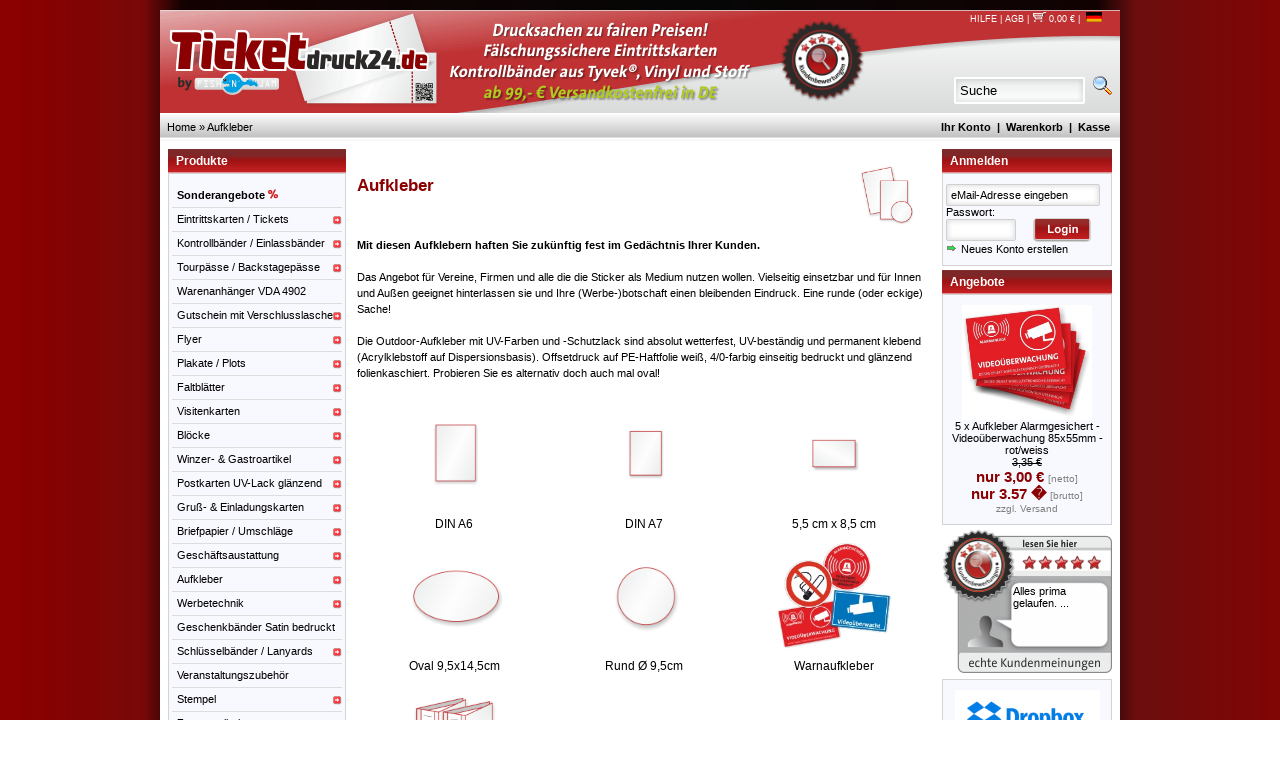

--- FILE ---
content_type: text/html
request_url: https://www.fishnjam.de/shop/index.php?cPath=25
body_size: 13944
content:
<!doctype html public "-//W3C//DTD HTML 4.01 Transitional//EN">
<html dir="LTR" lang="de">
<head>
<meta http-equiv="Content-Type" content="text/html; charset=utf-8">
  <title>Aufkleber bei Ticketdruck24.de :: Ticketdruck24.de - Kontrollbänder und fälschungssichere</title>
  <META NAME="Description" Content="Kaufen Sie Aufkleber g�nstig bei Ticketdruck24.de - Ticketdruck24.de – Ihr Online-Partner für Tickets, Einlassbänder uvm.">
  <META NAME="Keywords" Content="aufkleber, , , ,">
  <META NAME="robots" content="index,follow" >
  <META NAME="revisit-after" content="5days" >
<base href="https://www.fishnjam.de/shop/">
<link rel="stylesheet" type="text/css" href="stylesheet.css">
 <link rel="shortcut icon" href="favicon.ico" >
 <meta name="robots" content="all">

<!---      <link rel="icon" href="images/animated_favicon1.gif" type="image/gif" > --->

<script language="javascript"><!--

function popuplager(url) {
 window.open(url,'popuplager','toolbar=no,location=no,directories=no,status=no,menubar=no,scrollbars=no,resizable=yes,copyhistory=no,width=260,height=235,screenX=150,screenY=150,top=250,left=750')
}
//--></script>
<!-- Start Cookie Plugin -->
<script type="text/javascript">
  window.CookieHinweis_options = {
  message: 'Diese Website nutzt Cookies, um bestm�gliche Funktionalit�t bieten zu k�nnen. Durch die Nutzung stimmen Sie der Verwendung von Cookies zu.',
  agree: 'Ok, verstanden',
  learnMore: 'Mehr Infos',
  link: 'http://www.fishnjam.de/shop/privacy.php', /* Link zu den eigenen Datenschutzbestimmungen */
  theme: 'dunkel-unten' /* weitere Theme-Optionen sind dunkel-oben oder hell-unten-rechts */
 };
</script>
<script type="text/javascript" src="https://s3.eu-central-1.amazonaws.com/website-tutor/cookiehinweis/script.js
"></script>
<!-- Ende Cookie Plugin -->
</head>
<body marginwidth="0" marginheight="0" topmargin="0" bottommargin="0" leftmargin="0" rightmargin="0">
<!-- header //-->
<table border="0" width="960px"  align="center" valign="top" cellspacing="0" cellpadding="0" style="background-color:#FFFFFF">
<!--<table border="0" width="950px"  align="center" valign="top" cellspacing="0" cellpadding="0">-->
<tr>
<td>


<table class="header" border="0" width="100%" height="103px" cellspacing="0" cellpadding="0">
  <tr class="header">
    <td valign="top">
	<div class="header_default"><a href="https://www.fishnjam.de/shop/index.php"><img src="images/pixel_trans.gif" border="0" alt="Ticketdruck24.de" title=" Ticketdruck24.de " width="100%" height="100%"></a></div>
	<!--<div class="header_siegel"><a href='http://www.trustreport.eu/Banner/Shop/Certificate.aspx?id=7e97fac4-35a2-448c-beac-d8c11c706f99' target='_blank'><img border='0' src='images/trustreport-siegel.png' alt=''/></a></p></div>-->
	<!--<div class="header_siegel"><a href='http://www.shopauskunft.de/bewertung/Ticketdruck24--S-16310.html' target='_blank'><img border='0' src='images/shopauskunft_siegel.png' alt='' width='60px';/></a></p></div>-->	
	<div class="header_siegel"><a href='/shop/reviews.php' target='_blank'><img border='0' src='images/reviews_siegel.png' alt='Kundenbewertungen' title='Kundenbewertungen 'width='85px';/></a></p></div>
	<!--<a href="https://www.fishnjam.de/shop/index.php"><img src="includes/languages/german/images/headerticketdruck.gif" border="0" alt="Ticketdruck24.de" title=" Ticketdruck24.de " width="954" height="97"></a>-->
	<div class="header_service"><a href='faq.php'>HILFE</a>&nbsp;|&nbsp;<a href="conditions.php">AGB</a>&nbsp;|&nbsp;<a href="shoping_cart.php"><img src="images/caddie_header.gif" border="0" height="10px"> 0,00 €</a>&nbsp;|&nbsp;
 <a href="https://www.fishnjam.de/shop/index.php?cPath=25&language=de"><img src="includes/languages/german/images/icon.gif" border="0" alt="Deutsch" title=" Deutsch " width="16" height="10"></a> </div>
	
			<div class="header_search">
					   
				<form name="quick_find" method="get" action="https://www.fishnjam.de/shop/advanced_search_result.php"><input type="text" name="keywords" size="17" maxlength="40"  style="border :2px solid Black; border-color:ffffff; font-size: 13px; background-image: url('images/bg_shadow.gif');
" value="Suche" onfocus=this.value="" onblur="if(this.value==''){this.value='Suche';}"> &nbsp;<input type="image" src="includes/languages/german/images/buttons/button_quick_find.gif" border="0" alt="Schnellsuche" title=" Schnellsuche "></form></div>
	
	</td>
<!--    <td align="right" valign="bottom"><a href="https://www.fishnjam.de/shop/account.php"><img src="images/header_account.gif" border="0" alt="Ihr Konto" title=" Ihr Konto " width="56" height="40"></a>&nbsp;&nbsp;<a href="https://www.fishnjam.de/shop/shopping_cart.php"><img src="images/header_cart.gif" border="0" alt="Warenkorb" title=" Warenkorb " width="56" height="40"></a>&nbsp;&nbsp;<a href="https://www.fishnjam.de/shop/checkout_shipping.php"><img src="images/header_checkout.gif" border="0" alt="Kasse" title=" Kasse " width="56" height="40"></a>&nbsp;&nbsp;</td>  -->
  </tr>
</table>
<table border="0" width="100%" height="28px" cellspacing="0" cellpadding="1">
  <tr>
    <td class="headerNavigation">&nbsp;&nbsp;<a href="https://www.fishnjam.de/shop/index.php" class="headerNavigation">Home</a> &raquo; <a href="https://www.fishnjam.de/shop/index.php?cPath=25" class="headerNavigation">Aufkleber</a></td>
    <td align="right" class="headerNavigation"><b><a href="https://www.fishnjam.de/shop/account.php" class="headerNavigation">Ihr Konto</a> &nbsp;|&nbsp; <a href="https://www.fishnjam.de/shop/shopping_cart.php" class="headerNavigation">Warenkorb</a> &nbsp;|&nbsp; <a href="https://www.fishnjam.de/shop/checkout_shipping.php" class="headerNavigation">Kasse</a> &nbsp;&nbsp;</b></td>
  </tr>
</table>
<noscript><div class="messageStackError" style="margin-top:5;"><center><img src="images/icons/error.gif" alt="Fehler" title=" Fehler " width="17" border="0" height="17">&nbsp;&nbsp;<b>BITTE BEACHTEN SIE DASS DER SHOP OHNE JAVASCRIPT NUR EINGESCHR�NKT FUNKIONST�CHTIG IST</b><br></div></noscript>

 <link rel="shortcut icon" href="favicon.ico" >
 
<div id="dhtmltooltip"></div>

<script type="text/javascript">

/***********************************************
* Cool DHTML tooltip script- � Dynamic Drive DHTML code library (www.dynamicdrive.com)
* This notice MUST stay intact for legal use
* Visit Dynamic Drive at http://www.dynamicdrive.com/ for full source code
***********************************************/

var offsetxpoint=0 //Customize x offset of tooltip
var offsetypoint=20 //Customize y offset of tooltip
var ie=document.all
var ns6=document.getElementById && !document.all
var enabletip=false
if (ie||ns6)
var tipobj=document.all? document.all["dhtmltooltip"] : document.getElementById? document.getElementById("dhtmltooltip") : ""

function ietruebody(){
return (document.compatMode && document.compatMode!="BackCompat")? document.documentElement : document.body
}

function ddrivetip(thetext, thecolor, thewidth){
if (ns6||ie){
if (typeof thewidth!="undefined") tipobj.style.width=thewidth+"px"
if (typeof thecolor!="undefined" && thecolor!="") tipobj.style.backgroundColor=thecolor
tipobj.innerHTML=thetext
enabletip=true
return false
}
}

function positiontip(e){
if (enabletip){
var curX=(ns6)?e.pageX : event.clientX+ietruebody().scrollLeft;
var curY=(ns6)?e.pageY : event.clientY+ietruebody().scrollTop;
//Find out how close the mouse is to the corner of the window
var rightedge=ie&&!window.opera? ietruebody().clientWidth-event.clientX-offsetxpoint : window.innerWidth-e.clientX-offsetxpoint-20
var bottomedge=ie&&!window.opera? ietruebody().clientHeight-event.clientY-offsetypoint : window.innerHeight-e.clientY-offsetypoint-20

var leftedge=(offsetxpoint<0)? offsetxpoint*(-1) : -1000

//if the horizontal distance isn't enough to accomodate the width of the context menu
if (rightedge<tipobj.offsetWidth)
//move the horizontal position of the menu to the left by it's width
tipobj.style.left=ie? ietruebody().scrollLeft+event.clientX-tipobj.offsetWidth+"px" : window.pageXOffset+e.clientX-tipobj.offsetWidth+"px"
else if (curX<leftedge)
tipobj.style.left="5px"
else
//position the horizontal position of the menu where the mouse is positioned
tipobj.style.left=curX+offsetxpoint+"px"

//same concept with the vertical position
if (bottomedge<tipobj.offsetHeight)
tipobj.style.top=ie? ietruebody().scrollTop+event.clientY-tipobj.offsetHeight-offsetypoint+"px" : window.pageYOffset+e.clientY-tipobj.offsetHeight-offsetypoint+"px"
else
tipobj.style.top=curY+offsetypoint+"px"
tipobj.style.visibility="visible"
}
}

function hideddrivetip(){
if (ns6||ie){
enabletip=false
tipobj.style.visibility="hidden"
tipobj.style.left="-1000px"
tipobj.style.backgroundColor=''
tipobj.style.width=''
}
}

document.onmousemove=positiontip

</script> 

<!-- Global site tag (gtag.js) - Google Analytics -->
<script async src="https://www.googletagmanager.com/gtag/js?id=UA-2971331-2"></script>
<script>
  window.dataLayer = window.dataLayer || [];
  function gtag(){dataLayer.push(arguments);}
  gtag('js', new Date());

  gtag('config', 'UA-2971331-2');
  gtag('config', 'AW-1066949389');
  gtag('set', 'linker', {
  'domains': ['fishnjam.de', 'ticketdruck24.de']
});
  
</script>

<script>
  gtag('event', 'page_view', {
    'send_to': 'AW-1066949389',
    'ecomm_pagetype': 'products_price',
    'ecomm_prodid': 'products_id',
    'ecomm_totalvalue': 'products_price'
  });
</script>


<!-- header_eof //-->


<!-- body //-->
<table border="0" width="100%" cellspacing="3" cellpadding="3">
  <tr>
    <td width="170" valign="top"><table border="0" width="170" cellspacing="0" cellpadding="2">
<!-- left_navigation //-->
<style type="text/css">

/*Credits: Dynamic Drive CSS Library */
/*URL: http://www.dynamicdrive.com/style/ */

.suckerdiv ul{
margin: 0;
padding: 0;
list-style-type: none;
width: 170px; /* Width of Menu Items */
border-bottom: 0px solid #555555;
font-family: Helvetica, Arial, sans-serif;
font-size: 11px;
position: relative;
z-index:100;
}

.suckerdiv ul li{
position: relative;
background-color: #f8f8ff;
border-bottom: 1px solid #dddddd;
position: relative;
z-index:100;
}

/*1st level sub menu style */
.suckerdiv ul li ul{
left: 169px; /* Parent menu width - 1*/
position: absolute;
width: 180px; /*sub menu width*/
border-right: 1px solid #dddddd;
border-top: 1px solid #dddddd;
top: -1px;
display: none;
z-index:100;
box-shadow: -5px 5px 5px #808080, 5px 5px 5px #808080;
}

/*All subsequent sub menu levels offset */
.suckerdiv ul li ul li ul{
left: 179px; /* Parent menu width - 1*/
}

/*All subsequent sub menu levels offset */
.suckerdiv ul li ul li a{
left: 179px; /* Parent menu width - 1*/
background-color: #f8f8ff;
}

/*All subsequent sub menu levels offset */
.suckerdiv ul li ul li ul li a{
background-color: #f8f8ff;
}

/*All subsequent sub menu levels offset */
.suckerdiv ul li ul li ul li ul li a{
background-color: #f8f8ff;
}

/* menu links style */
.suckerdiv ul li a{
display: block;
color: #000000;
text-decoration: none;
background-color: #f8f8ff;
padding: 2px 5px;
border: 0px solid #555555;
border-bottom: 0;
line-height: 1.8em;
z-index:100;
}

.suckerdiv ul li a:hover{
background-color: #dddddd;
background: url(images/bg_hover_categories.gif);
background-size: 20% 100%;
color: #8b0000;
text-decoration: none;
}

.suckerdiv ul li ul li a:hover{
background-color: #dddddd;
/*background: url(images/bg_hover_categories.gif);*/
color: #8b0000;
text-decoration: none;
}

.suckerdiv ul li ul li ul li a:hover{
background-color: #dddddd;
/*background: url(images/bg_hover_categories.gif);*/
color: #8b0000;
text-decoration: none;
}

/* The main categories with sub-categories */
.suckerdiv .subfolderstyle{
background: url(images/arrow-list.gif) no-repeat center right;


}

/* This one colors the sub-folder with other sub-folders */
.suckerdiv ul li ul .subfolderstyle {
background-color: #f8f8ff;



}

/* This one colors the sub-folder with other sub-folders */
.suckerdiv ul li ul li ul .subfolderstyle {
background-color: #f8f8ff;


}

/* This one colors the sub-folder with other sub-folders */
.suckerdiv ul li ul li ul li ul .subfolderstyle {
background-color: #f8f8ff;

}

/* Holly Hack for IE \*/
* html .suckerdiv ul li { float: left; height: 1%; }
* html .suckerdiv ul li a { height: 1%; }
/* End */

</style>

<script type="text/javascript">

//SuckerTree Vertical Menu (Aug 4th, 06)
//By Dynamic Drive: http://www.dynamicdrive.com/style/

var menuids=["suckertree1"] //Enter id(s) of SuckerTree UL menus, separated by commas

function buildsubmenus(){
for (var i=0; i<menuids.length; i++){
  var ultags=document.getElementById(menuids[i]).getElementsByTagName("ul")
    for (var t=0; t<ultags.length; t++){
    ultags[t].parentNode.getElementsByTagName("a")[0].className="subfolderstyle"
    ultags[t].parentNode.onmouseover=function(){
    this.getElementsByTagName("ul")[0].style.display="block"
    }
    ultags[t].parentNode.onmouseout=function(){
    this.getElementsByTagName("ul")[0].style.display="none"
    }
    }
  }
}

if (window.addEventListener)
window.addEventListener("load", buildsubmenus, false)
else if (window.attachEvent)
window.attachEvent("onload", buildsubmenus)

</script>
<!-- categories //-->
          <tr>
            <td>
<table border="0" width="100%" cellspacing="0" cellpadding="0">
  <tr>
    <td height="14" class="infoBoxHeading"><img src="images/infobox/corner_left.gif" border="0" alt="" width="8" height="24"></td>
    <td width="100%" height="14" class="infoBoxHeading">Produkte</td>
    <td height="14" class="infoBoxHeading" nowrap><img src="images/infobox/corner_right.gif" border="0" alt="" width="8" height="24"></td>
  </tr>
</table>
<table border="0" width="100%" cellspacing="0" cellpadding="1" class="infoBox">
  <tr>
    <td><table border="0" width="100%" cellspacing="0" cellpadding="3" class="infoBoxContents">
  <tr>
    <td><img src="images/pixel_trans.gif" border="0" alt="" width="100%" height="1"></td>
  </tr>
  <tr>
    <td class="boxText"><div class='suckerdiv'><ul id='suckertree1'><li><a href="https://www.fishnjam.de/shop/specials.php"><b>Sonderangebote <img src="images/sonderangebot.gif"  border="0"></b></a></li><li><a href='https://www.fishnjam.de/shop/index.php?cPath=1'>Eintrittskarten / Tickets</a>
<ul><li><a href='https://www.fishnjam.de/shop/index.php?cPath=1_165'>Tickets HiSec (Hologramm)</a>
<ul><li><a href='https://www.fishnjam.de/shop/index.php?cPath=1_165_295'>HiSec Tickets individuell</a>
</li></ul></li><li><a href='https://www.fishnjam.de/shop/index.php?cPath=1_28'>Tickets Eco</a>
</li><li><a href='https://www.fishnjam.de/shop/index.php?cPath=1_103'>Tickets vollflächig im Offsetdruck</a>
<ul><li><a href='https://www.fishnjam.de/shop/index.php?cPath=1_103_306'>Eintrittskarten 170g matt</a>
<ul><li><a href='https://www.fishnjam.de/shop/index.php?cPath=1_103_306_163'>Ticketsonderformat</a>
</li><li><a href='https://www.fishnjam.de/shop/index.php?cPath=1_103_306_162'>DIN A7</a>
</li></ul></li><li><a href='https://www.fishnjam.de/shop/index.php?cPath=1_103_307'>Eintrittskarten 300g matt</a>
<ul><li><a href='https://www.fishnjam.de/shop/index.php?cPath=1_103_307_308'>DIN A7</a>
</li><li><a href='https://www.fishnjam.de/shop/index.php?cPath=1_103_307_164'>DIN Lang 300g</a>
</li></ul></li></ul></li><li><a href='https://www.fishnjam.de/shop/index.php?cPath=1_98'>Tickets UV (UV-Sicherheitspapier)</a>
</li><li><a href='https://www.fishnjam.de/shop/index.php?cPath=1_130'>Ticketbögen DIN A4</a>
</li><li><a href='https://www.fishnjam.de/shop/index.php?cPath=1_166'>Eintrittskarten auf Rollen</a>
<ul><li><a href='https://www.fishnjam.de/shop/index.php?cPath=1_166_297'>Rollen Eintrittskarten NEUTRAL</a>
</li><li><a href='https://www.fishnjam.de/shop/index.php?cPath=1_166_298'>Rollen Eintrittskarten INDIVIDUELL</a>
</li></ul></li><li><a href='https://www.fishnjam.de/shop/index.php?cPath=1_173'>Sondertickets</a>
<ul><li><a href='https://www.fishnjam.de/shop/index.php?cPath=1_173_174'>Parkscheine / Parktickets</a>
</li><li><a href='https://www.fishnjam.de/shop/index.php?cPath=1_173_175'>Abholscheine / Abholtickets</a>
</li><li><a href='https://www.fishnjam.de/shop/index.php?cPath=1_173_266'>Liftkarte, Liftpass, Skipass</a>
</li><li><a href='https://www.fishnjam.de/shop/index.php?cPath=1_173_170'>Lose</a>
<ul><li><a href='https://www.fishnjam.de/shop/index.php?cPath=1_173_170_171'>Standard-Aufdruck</a>
</li><li><a href='https://www.fishnjam.de/shop/index.php?cPath=1_173_170_172'>Individueller Aufdruck</a>
</li></ul></li><li><a href='https://www.fishnjam.de/shop/index.php?cPath=1_173_234'>Warenanhänger VDA</a>
</li></ul></li></ul></li><li><a href='https://www.fishnjam.de/shop/index.php?cPath=96'>Kontrollbänder / Einlassbänder</a>
<ul><li><a href='https://www.fishnjam.de/shop/index.php?cPath=96_146'>Kontrollbänder aus Tyvek®</a>
</li><li><a href='https://www.fishnjam.de/shop/index.php?cPath=96_325'>Kontrollbänder aus Tyvek® Gemustert</a>
</li><li><a href='https://www.fishnjam.de/shop/index.php?cPath=96_319'>Kontrollbänder aus Tyvek® 4/0-mehrfarbig bedruckt</a>
</li><li><a href='https://www.fishnjam.de/shop/index.php?cPath=96_300'>Kontrollbänder UV-Leuchtend aus Tyvek®</a>
</li><li><a href='https://www.fishnjam.de/shop/index.php?cPath=96_310'>Kontrollbänder aus Stoff</a>
<ul><li><a href='https://www.fishnjam.de/shop/index.php?cPath=96_310_311'>Kontrollbänder aus Stoff bedruckt</a>
</li><li><a href='https://www.fishnjam.de/shop/index.php?cPath=96_310_312'>Kontrollbänder aus Stoff gewebt</a>
</li></ul></li><li><a href='https://www.fishnjam.de/shop/index.php?cPath=96_147'>Kontrollbänder aus Vinyl</a>
</li></ul></li><li><a href='https://www.fishnjam.de/shop/index.php?cPath=254'>Tourpässe / Backstagepässe</a>
<ul><li><a href='https://www.fishnjam.de/shop/index.php?cPath=254_255'>Tourpässe / Backstagepässe Kunstseide</a>
</li><li><a href='https://www.fishnjam.de/shop/index.php?cPath=254_320'>Tourpässe / Backstagepässe Laminiert mich Lochung</a>
</li></ul></li><li><a href='https://www.fishnjam.de/shop/index.php?cPath=318'>Warenanhänger VDA 4902</a>
</li><li><a href='https://www.fishnjam.de/shop/index.php?cPath=231'>Gutschein mit Verschlusslasche</a>
<ul><li><a href='https://www.fishnjam.de/shop/index.php?cPath=231_232'>300g matt inkl. Dispersionslack</a>
</li><li><a href='https://www.fishnjam.de/shop/index.php?cPath=231_233'>250g Chrom-Papier Silber</a>
</li></ul></li><li><a href='https://www.fishnjam.de/shop/index.php?cPath=3'>Flyer</a>
<ul><li><a href='https://www.fishnjam.de/shop/index.php?cPath=3_181'>Flyer 90g matt</a>
<ul><li><a href='https://www.fishnjam.de/shop/index.php?cPath=3_181_182'>DIN A4</a>
</li><li><a href='https://www.fishnjam.de/shop/index.php?cPath=3_181_183'>DIN A5</a>
</li><li><a href='https://www.fishnjam.de/shop/index.php?cPath=3_181_184'>DIN A6</a>
</li><li><a href='https://www.fishnjam.de/shop/index.php?cPath=3_181_185'>DIN A7</a>
</li><li><a href='https://www.fishnjam.de/shop/index.php?cPath=3_181_186'>DIN Lang</a>
</li></ul></li><li><a href='https://www.fishnjam.de/shop/index.php?cPath=3_40'>Flyer 135g glänzend</a>
<ul><li><a href='https://www.fishnjam.de/shop/index.php?cPath=3_40_48'>DIN A4</a>
</li><li><a href='https://www.fishnjam.de/shop/index.php?cPath=3_40_46'>DIN A5</a>
</li><li><a href='https://www.fishnjam.de/shop/index.php?cPath=3_40_45'>DIN A6</a>
</li><li><a href='https://www.fishnjam.de/shop/index.php?cPath=3_40_178'>DIN A7</a>
</li><li><a href='https://www.fishnjam.de/shop/index.php?cPath=3_40_47'>DIN Lang</a>
</li></ul></li><li><a href='https://www.fishnjam.de/shop/index.php?cPath=3_41'>Flyer 170g matt</a>
<ul><li><a href='https://www.fishnjam.de/shop/index.php?cPath=3_41_49'>DIN A4</a>
</li><li><a href='https://www.fishnjam.de/shop/index.php?cPath=3_41_50'>DIN A5</a>
</li><li><a href='https://www.fishnjam.de/shop/index.php?cPath=3_41_51'>DIN A6</a>
</li><li><a href='https://www.fishnjam.de/shop/index.php?cPath=3_41_52'>DIN A7</a>
</li><li><a href='https://www.fishnjam.de/shop/index.php?cPath=3_41_54'>DIN Lang</a>
</li></ul></li><li><a href='https://www.fishnjam.de/shop/index.php?cPath=3_42'>Flyer 250g glänzend</a>
<ul><li><a href='https://www.fishnjam.de/shop/index.php?cPath=3_42_55'>DIN A4</a>
</li><li><a href='https://www.fishnjam.de/shop/index.php?cPath=3_42_56'>DIN A5</a>
</li><li><a href='https://www.fishnjam.de/shop/index.php?cPath=3_42_57'>DIN A6</a>
</li><li><a href='https://www.fishnjam.de/shop/index.php?cPath=3_42_59'>DIN A7</a>
</li><li><a href='https://www.fishnjam.de/shop/index.php?cPath=3_42_58'>DIN A8</a>
</li><li><a href='https://www.fishnjam.de/shop/index.php?cPath=3_42_60'>DIN Lang</a>
</li><li><a href='https://www.fishnjam.de/shop/index.php?cPath=3_42_90'>DIN A6 abgerundete Ecken</a>
</li></ul></li><li><a href='https://www.fishnjam.de/shop/index.php?cPath=3_124'>Flyer 300g matt</a>
<ul><li><a href='https://www.fishnjam.de/shop/index.php?cPath=3_124_158'>DIN A5</a>
</li><li><a href='https://www.fishnjam.de/shop/index.php?cPath=3_124_125'>DIN A6</a>
</li><li><a href='https://www.fishnjam.de/shop/index.php?cPath=3_124_159'>DIN Lang</a>
</li></ul></li></ul></li><li><a href='https://www.fishnjam.de/shop/index.php?cPath=2'>Plakate / Plots</a>
<ul><li><a href='https://www.fishnjam.de/shop/index.php?cPath=2_32'>Plakate 100g glänzend</a>
<ul><li><a href='https://www.fishnjam.de/shop/index.php?cPath=2_32_108'>DIN A0</a>
</li><li><a href='https://www.fishnjam.de/shop/index.php?cPath=2_32_34'>DIN A1</a>
</li><li><a href='https://www.fishnjam.de/shop/index.php?cPath=2_32_37'>DIN B2</a>
</li><li><a href='https://www.fishnjam.de/shop/index.php?cPath=2_32_35'>DIN A2</a>
</li><li><a href='https://www.fishnjam.de/shop/index.php?cPath=2_32_36'>DIN A3</a>
</li></ul></li><li><a href='https://www.fishnjam.de/shop/index.php?cPath=2_142'>Plakate 115g Affichenpapier</a>
<ul><li><a href='https://www.fishnjam.de/shop/index.php?cPath=2_142_304'>DIN A0</a>
</li><li><a href='https://www.fishnjam.de/shop/index.php?cPath=2_142_143'>DIN A1</a>
</li><li><a href='https://www.fishnjam.de/shop/index.php?cPath=2_142_144'>DIN A2</a>
</li><li><a href='https://www.fishnjam.de/shop/index.php?cPath=2_142_145'>DIN A3</a>
</li></ul></li><li><a href='https://www.fishnjam.de/shop/index.php?cPath=2_33'>Plakate 80g Neon</a>
<ul><li><a href='https://www.fishnjam.de/shop/index.php?cPath=2_33_91'>DIN A1</a>
</li><li><a href='https://www.fishnjam.de/shop/index.php?cPath=2_33_92'>DIN A2</a>
</li><li><a href='https://www.fishnjam.de/shop/index.php?cPath=2_33_93'>DIN A3</a>
</li></ul></li><li><a href='https://www.fishnjam.de/shop/index.php?cPath=2_150'>Großformatiger Digitaldruck Plot</a>
<ul><li><a href='https://www.fishnjam.de/shop/index.php?cPath=2_150_235'>Plots 140g Indoor Papier</a>
<ul><li><a href='https://www.fishnjam.de/shop/index.php?cPath=2_150_235_153'>DIN A0</a>
</li><li><a href='https://www.fishnjam.de/shop/index.php?cPath=2_150_235_151'>DIN A1</a>
</li><li><a href='https://www.fishnjam.de/shop/index.php?cPath=2_150_235_152'>DIN A2</a>
</li></ul></li><li><a href='https://www.fishnjam.de/shop/index.php?cPath=2_150_244'>Plots 190g Fotopapier</a>
<ul><li><a href='https://www.fishnjam.de/shop/index.php?cPath=2_150_244_245'>DIN A0</a>
</li><li><a href='https://www.fishnjam.de/shop/index.php?cPath=2_150_244_246'>DIN A1</a>
</li><li><a href='https://www.fishnjam.de/shop/index.php?cPath=2_150_244_247'>DIN A2</a>
</li></ul></li></ul></li></ul></li><li><a href='https://www.fishnjam.de/shop/index.php?cPath=21'>Faltblätter</a>
<ul><li><a href='https://www.fishnjam.de/shop/index.php?cPath=21_211'>Faltblätter 90g matt</a>
<ul><li><a href='https://www.fishnjam.de/shop/index.php?cPath=21_211_212'>DIN A4 auf DIN Lang (Wickelfalz)</a>
</li><li><a href='https://www.fishnjam.de/shop/index.php?cPath=21_211_213'>DIN A4 auf DIN Lang (Zickzackfal</a>
</li></ul></li><li><a href='https://www.fishnjam.de/shop/index.php?cPath=21_66'>Faltblätter 135g glänzend</a>
<ul><li><a href='https://www.fishnjam.de/shop/index.php?cPath=21_66_160'>DIN A3 auf DIN A4</a>
</li><li><a href='https://www.fishnjam.de/shop/index.php?cPath=21_66_68'>Einbruchfalz auf DIN Lang</a>
</li><li><a href='https://www.fishnjam.de/shop/index.php?cPath=21_66_69'>DIN A4 auf DIN Lang (Wickelfalz)</a>
</li><li><a href='https://www.fishnjam.de/shop/index.php?cPath=21_66_73'>DIN A4 auf DIN Lang (ZickZackfal</a>
</li><li><a href='https://www.fishnjam.de/shop/index.php?cPath=21_66_72'>DIN A4 2-Bruch Fensterfalz</a>
</li><li><a href='https://www.fishnjam.de/shop/index.php?cPath=21_66_71'>DIN A4 auf DIN A5</a>
</li></ul></li><li><a href='https://www.fishnjam.de/shop/index.php?cPath=21_67'>Faltblätter 170g matt</a>
<ul><li><a href='https://www.fishnjam.de/shop/index.php?cPath=21_67_293'>DIN A3 auf DIN A4</a>
</li><li><a href='https://www.fishnjam.de/shop/index.php?cPath=21_67_109'>Doppel DIN Lang auf DIN Lang</a>
</li><li><a href='https://www.fishnjam.de/shop/index.php?cPath=21_67_110'>DIN A4 auf DIN Lang (Wickelfalz)</a>
</li><li><a href='https://www.fishnjam.de/shop/index.php?cPath=21_67_111'>DIN A4 auf DIN Lang (ZickZackfal</a>
</li><li><a href='https://www.fishnjam.de/shop/index.php?cPath=21_67_112'>DIN A4 2-Bruch Fensterfalz</a>
</li><li><a href='https://www.fishnjam.de/shop/index.php?cPath=21_67_113'>DIN A4 auf DIN A5</a>
</li></ul></li><li><a href='https://www.fishnjam.de/shop/index.php?cPath=21_214'>Faltblätter 250g glänz. genutet</a>
<ul><li><a href='https://www.fishnjam.de/shop/index.php?cPath=21_214_292'>DIN A3 auf DIN A4</a>
</li><li><a href='https://www.fishnjam.de/shop/index.php?cPath=21_214_241'>Doppel DIN Lang auf DIN Lang</a>
</li><li><a href='https://www.fishnjam.de/shop/index.php?cPath=21_214_215'>DIN A4 auf DIN Lang (Wickelfalz)</a>
</li><li><a href='https://www.fishnjam.de/shop/index.php?cPath=21_214_216'>DIN A4 auf DIN Lang (ZickZack)</a>
</li></ul></li></ul></li><li><a href='https://www.fishnjam.de/shop/index.php?cPath=22'>Visitenkarten</a>
<ul><li><a href='https://www.fishnjam.de/shop/index.php?cPath=22_189'>300g matt</a>
<ul><li><a href='https://www.fishnjam.de/shop/index.php?cPath=22_189_38'>einseitiger 4-Farbdruck 300g</a>
</li><li><a href='https://www.fishnjam.de/shop/index.php?cPath=22_189_39'>beidseitiger 4-Farbdruck 300g</a>
</li><li><a href='https://www.fishnjam.de/shop/index.php?cPath=22_189_114'>4-Farbdruck Klappkarten 300g</a>
</li></ul></li><li><a href='https://www.fishnjam.de/shop/index.php?cPath=22_191'>300g folienkaschiert matt</a>
</li><li><a href='https://www.fishnjam.de/shop/index.php?cPath=22_267'>300g beidseitiger UV-Lack glänzend</a>
</li><li><a href='https://www.fishnjam.de/shop/index.php?cPath=22_195'>250g Chrom-Papier Silber</a>
<ul><li><a href='https://www.fishnjam.de/shop/index.php?cPath=22_195_196'>einseitiger 4-Farbdruck 250g</a>
</li><li><a href='https://www.fishnjam.de/shop/index.php?cPath=22_195_197'>beidseitiger 4-Farbdruck 250g</a>
</li></ul></li><li><a href='https://www.fishnjam.de/shop/index.php?cPath=22_248'>300g Leinenpapier weiß</a>
<ul><li><a href='https://www.fishnjam.de/shop/index.php?cPath=22_248_250'>einseitiger 4-Farbdruck</a>
</li><li><a href='https://www.fishnjam.de/shop/index.php?cPath=22_248_251'>beidseitiger 4-Farbdruck</a>
</li></ul></li><li><a href='https://www.fishnjam.de/shop/index.php?cPath=22_192'>Kunststoff-Folie 260g matt weiß</a>
<ul><li><a href='https://www.fishnjam.de/shop/index.php?cPath=22_192_194'>einseitiger 4-Farbdruck 260g</a>
</li><li><a href='https://www.fishnjam.de/shop/index.php?cPath=22_192_193'>beidseitiger 4-Farbdruck 260g</a>
</li></ul></li><li><a href='https://www.fishnjam.de/shop/index.php?cPath=22_190'>Polypropylen transluzent 460g</a>
</li></ul></li><li><a href='https://www.fishnjam.de/shop/index.php?cPath=24'>Blöcke</a>
<ul><li><a href='https://www.fishnjam.de/shop/index.php?cPath=24_89'>DIN A4</a>
</li><li><a href='https://www.fishnjam.de/shop/index.php?cPath=24_88'>DIN A5</a>
</li><li><a href='https://www.fishnjam.de/shop/index.php?cPath=24_87'>DIN A6</a>
</li><li><a href='https://www.fishnjam.de/shop/index.php?cPath=24_217'>Quittungsblock A6 selbstdurchschreibend</a>
</li><li><a href='https://www.fishnjam.de/shop/index.php?cPath=24_321'>Wertmarkenblock (je 1.000 Wertmarken) einseitig be</a>
</li></ul></li><li><a href='https://www.fishnjam.de/shop/index.php?cPath=148'>Winzer- & Gastroartikel</a>
<ul><li><a href='https://www.fishnjam.de/shop/index.php?cPath=148_287'>Flaschenetiketten</a>
</li><li><a href='https://www.fishnjam.de/shop/index.php?cPath=148_294'>Flaschenhänger</a>
</li><li><a href='https://www.fishnjam.de/shop/index.php?cPath=148_290'>Kundenstopper / Plakatständer</a>
</li></ul></li><li><a href='https://www.fishnjam.de/shop/index.php?cPath=94'>Postkarten UV-Lack glänzend</a>
<ul><li><a href='https://www.fishnjam.de/shop/index.php?cPath=94_127'>DIN A5</a>
</li><li><a href='https://www.fishnjam.de/shop/index.php?cPath=94_126'>DIN A6</a>
</li><li><a href='https://www.fishnjam.de/shop/index.php?cPath=94_303'>DIN Lang</a>
</li><li><a href='https://www.fishnjam.de/shop/index.php?cPath=94_187'>Quadrat 14,8 x 14,8</a>
</li></ul></li><li><a href='https://www.fishnjam.de/shop/index.php?cPath=120'>Gruß- & Einladungskarten</a>
<ul><li><a href='https://www.fishnjam.de/shop/index.php?cPath=120_122'>DIN Lang 4-seiter Mittelfalz</a>
</li><li><a href='https://www.fishnjam.de/shop/index.php?cPath=120_121'>DIN Lang quer 4-seiter</a>
</li></ul></li><li><a href='https://www.fishnjam.de/shop/index.php?cPath=23'>Briefpapier / Umschläge</a>
<ul><li><a href='https://www.fishnjam.de/shop/index.php?cPath=23_107'>Briefpapier</a>
<ul><li><a href='https://www.fishnjam.de/shop/index.php?cPath=23_107_210'>90g Offset weiß</a>
<ul><li><a href='https://www.fishnjam.de/shop/index.php?cPath=23_107_210_140'>Briefpapier DIN A4 4/0-Farbig</a>
</li><li><a href='https://www.fishnjam.de/shop/index.php?cPath=23_107_210_141'>Briefpapier DIN A4 4/1-Farbig</a>
</li><li><a href='https://www.fishnjam.de/shop/index.php?cPath=23_107_210_157'>Briefpapier DIN A4 4/4-Farbig</a>
</li></ul></li><li><a href='https://www.fishnjam.de/shop/index.php?cPath=23_107_209'>80g Naturpapier creme</a>
</li></ul></li><li><a href='https://www.fishnjam.de/shop/index.php?cPath=23_169'>Kurzbrief</a>
</li><li><a href='https://www.fishnjam.de/shop/index.php?cPath=23_106'>Briefumschläge</a>
<ul><li><a href='https://www.fishnjam.de/shop/index.php?cPath=23_106_137'>DIN lang mit Fenster</a>
</li><li><a href='https://www.fishnjam.de/shop/index.php?cPath=23_106_138'>DIN lang ohne Fenster</a>
</li><li><a href='https://www.fishnjam.de/shop/index.php?cPath=23_106_179'>Briefumschläge - Transparent</a>
<ul><li><a href='https://www.fishnjam.de/shop/index.php?cPath=23_106_179_180'>Quadrat 17 cm x 17 cm</a>
</li><li><a href='https://www.fishnjam.de/shop/index.php?cPath=23_106_179_167'>DIN lang transparent</a>
<ul><li><a href='https://www.fishnjam.de/shop/index.php?cPath=23_106_179_167_168'>DIN lang ohne Fenster</a>
</li></ul></li></ul></li></ul></li></ul></li><li><a href='https://www.fishnjam.de/shop/index.php?cPath=154'>Geschäftsaustattung</a>
<ul><li><a href='https://www.fishnjam.de/shop/index.php?cPath=154_301'>Sicherungsetiketten Warensicherung</a>
</li><li><a href='https://www.fishnjam.de/shop/index.php?cPath=154_274'>Haftnotizen</a>
<ul><li><a href='https://www.fishnjam.de/shop/index.php?cPath=154_274_275'>Haftnotizen Querformat</a>
</li><li><a href='https://www.fishnjam.de/shop/index.php?cPath=154_274_276'>Haftnotizen Quadrat</a>
</li></ul></li><li><a href='https://www.fishnjam.de/shop/index.php?cPath=154_280'>Aufkleber für Ordnerrücken</a>
<ul><li><a href='https://www.fishnjam.de/shop/index.php?cPath=154_280_281'>Ordnerrücken schmal (3,8 x 19,2 cm)</a>
</li><li><a href='https://www.fishnjam.de/shop/index.php?cPath=154_280_282'>Ordnerrücken breit (6,1 x 19,2 cm)</a>
</li></ul></li></ul></li><li><a href='https://www.fishnjam.de/shop/index.php?cPath=25'>Aufkleber</a>
<ul><li><a href='https://www.fishnjam.de/shop/index.php?cPath=25_61'>DIN A6</a>
</li><li><a href='https://www.fishnjam.de/shop/index.php?cPath=25_62'>DIN A7</a>
</li><li><a href='https://www.fishnjam.de/shop/index.php?cPath=25_240'>5,5 cm x 8,5 cm</a>
</li><li><a href='https://www.fishnjam.de/shop/index.php?cPath=25_64'>Oval 9,5x14,5cm</a>
</li><li><a href='https://www.fishnjam.de/shop/index.php?cPath=25_63'>Rund Ø 9,5cm</a>
</li><li><a href='https://www.fishnjam.de/shop/index.php?cPath=25_305'>Warnaufkleber</a>
</li><li><a href='https://www.fishnjam.de/shop/index.php?cPath=25_270'>Ordnerrücken</a>
<ul><li><a href='https://www.fishnjam.de/shop/index.php?cPath=25_270_271'>Ordnerrücken schmal (3,8 x 19,2 cm)</a>
</li><li><a href='https://www.fishnjam.de/shop/index.php?cPath=25_270_272'>Ordnerrücken breit (6,1 x 19,2 cm)</a>
</li></ul></li></ul></li><li><a href='https://www.fishnjam.de/shop/index.php?cPath=116'>Werbetechnik</a>
<ul><li><a href='https://www.fishnjam.de/shop/index.php?cPath=116_117'>Werbefahnen</a>
</li><li><a href='https://www.fishnjam.de/shop/index.php?cPath=116_118'>Werbebanner</a>
</li><li><a href='https://www.fishnjam.de/shop/index.php?cPath=116_268'>Rollup Display System</a>
</li></ul></li><li><a href='https://www.fishnjam.de/shop/index.php?cPath=317'>Geschenkbänder Satin bedruckt</a>
</li><li><a href='https://www.fishnjam.de/shop/index.php?cPath=313'>Schlüsselbänder / Lanyards</a>
<ul><li><a href='https://www.fishnjam.de/shop/index.php?cPath=313_316'>Schlüsselbänder Lanyards bedruckt</a>
</li><li><a href='https://www.fishnjam.de/shop/index.php?cPath=313_314'>Schlüsselbänder Lanyards unbedruckt</a>
</li><li><a href='https://www.fishnjam.de/shop/index.php?cPath=313_315'>Zubehör für Schlüsselbänder</a>
</li></ul></li><li><a href='https://www.fishnjam.de/shop/index.php?cPath=65'>Veranstaltungszubehör</a>
</li><li><a href='https://www.fishnjam.de/shop/index.php?cPath=257'>Stempel</a>
<ul><li><a href='https://www.fishnjam.de/shop/index.php?cPath=257_258'>Stempel Printer selbstfärbend</a>
<ul><li><a href='https://www.fishnjam.de/shop/index.php?cPath=257_258_262'>Stempel selbstfärbend rechteckig</a>
</li><li><a href='https://www.fishnjam.de/shop/index.php?cPath=257_258_265'>Stempel  selbstfärbend oval / rund</a>
</li></ul></li><li><a href='https://www.fishnjam.de/shop/index.php?cPath=257_259'>Holzstempel</a>
</li><li><a href='https://www.fishnjam.de/shop/index.php?cPath=257_261'>Stempelzubehör</a>
</li></ul></li><li><a href='https://www.fishnjam.de/shop/index.php?cPath=236'>Zusatzartikel</a>
<ul><li><a href='https://www.fishnjam.de/shop/index.php?cPath=236_237'>für Promotionartikel</a>
<ul><li><a href='https://www.fishnjam.de/shop/index.php?cPath=236_237_289'>Kundenstopper / Plakatständer</a>
</li><li><a href='https://www.fishnjam.de/shop/index.php?cPath=236_237_238'>Kunststoff Tischaufsteller</a>
</li><li><a href='https://www.fishnjam.de/shop/index.php?cPath=236_237_256'>Plakathänger / Posterhänger</a>
</li><li><a href='https://www.fishnjam.de/shop/index.php?cPath=236_237_286'>Werbeartikel / Give Aways</a>
</li></ul></li><li><a href='https://www.fishnjam.de/shop/index.php?cPath=236_242'>für Veranstaltungen</a>
</li><li><a href='https://www.fishnjam.de/shop/index.php?cPath=236_269'>für Officeprodukte</a>
</li></ul></li><li><a href='https://www.fishnjam.de/shop/index.php?cPath=156'>Layout / Bearbeitung</a>
</li></ul></div></td>
  </tr>
  <tr>
    <td><img src="images/pixel_trans.gif" border="0" alt="" width="100%" height="1"></td>
  </tr>
</table>
</td>
  </tr>
</table>
            </td>
          </tr>
<!-- MenuConfigategories_eof //-->
<!-- information //-->
          <tr>
            <td>
<table border="0" width="100%" cellspacing="0" cellpadding="0">
  <tr>
    <td height="14" class="infoBoxHeading"><img src="images/infobox/corner_right_left.gif" border="0" alt="" width="8" height="24"></td>
    <td width="100%" height="14" class="infoBoxHeading">Informationen</td>
    <td height="14" class="infoBoxHeading" nowrap><img src="images/infobox/corner_right.gif" border="0" alt="" width="8" height="24"></td>
  </tr>
</table>
<table border="0" width="100%" cellspacing="0" cellpadding="1" class="infoBox">
  <tr>
    <td><table border="0" width="100%" cellspacing="0" cellpadding="3" class="infoBoxContents">
  <tr>
    <td><img src="images/pixel_trans.gif" border="0" alt="" width="100%" height="1"></td>
  </tr>
  <tr>
    <td class="boxText"><a href="https://www.fishnjam.de/shop/faq.php">Hilfe / H�ufige Fragen</a><br><a href="https://www.fishnjam.de/shop/bestellablauf.php">Bestellablauf</a><br><hr style="color: #D3D3D3; background: #D3D3D3; height:1px; width:100%; border:0;"><a href="https://www.fishnjam.de/shop/druckdaten.php"><b>Druckdaten</b></a><br><a href="https://www.fishnjam.de/shop/indivdruckangebot.php">Individuelle Preisanfrage</a><br><a href="/shop/product_info.php?cPath=1_176&products_id=616">Produktmuster</a><br><hr style="color: #D3D3D3; background: #D3D3D3; height:1px; width:100%; border:0;"><a href="https://www.fishnjam.de/shop/shipping.php">Versandkosten und -zeit</a><br><a href="https://www.fishnjam.de/shop/contact_us_now.php">Kontakt</a><br><a href="https://www.fishnjam.de/shop/about_us.php">�ber uns</a><br></a></td>
  </tr>
  <tr>
    <td><img src="images/pixel_trans.gif" border="0" alt="" width="100%" height="1"></td>
  </tr>
</table>
</td>
  </tr>
</table>
            </td>
          </tr>
<!-- information_eof //--><!-- documents //-->
          <tr>
            <td>
<table border="0" width="100%" cellspacing="0" cellpadding="0">
  <tr>
    <td height="14" class="infoBoxHeading"><img src="images/infobox/corner_right_left.gif" border="0" alt="" width="8" height="24"></td>
    <td width="100%" height="14" class="infoBoxHeading">Service</td>
    <td height="14" class="infoBoxHeading" nowrap><img src="images/infobox/corner_right.gif" border="0" alt="" width="8" height="24"></td>
  </tr>
</table>
<table border="0" width="100%" cellspacing="0" cellpadding="1" class="infoBox">
  <tr>
    <td><table border="0" width="100%" cellspacing="0" cellpadding="3" class="infoBoxContents">
  <tr>
    <td><img src="images/pixel_trans.gif" border="0" alt="" width="100%" height="1"></td>
  </tr>
  <tr>
    <td class="boxText"><a href="https://www.fishnjam.de/shop/documents.php?type=5">Datenblätter</a><br><a href="https://www.fishnjam.de/shop/documents.php?type=6">Layoutvorlagen</a><br><a href="https://www.fishnjam.de/shop/documents.php?type=1">Broschüren</a><br></td>
  </tr>
  <tr>
    <td><img src="images/pixel_trans.gif" border="0" alt="" width="100%" height="1"></td>
  </tr>
</table>
</td>
  </tr>
</table>
            </td>
          </tr>
<!-- documents_eof //-->
<!-- neueBoxAnfang //-->
          <tr>
            <td>
<table border="0" width="100%" cellspacing="0" cellpadding="0">
  <tr>
    <td height="14" class="infoBoxHeading"><img src="images/infobox/corner_right_left.gif" border="0" alt="" width="8" height="24"></td>
    <td width="100%" height="14" class="infoBoxHeading">Ihre Vorteile</td>
    <td height="14" class="infoBoxHeading" nowrap><img src="images/infobox/corner_right.gif" border="0" alt="" width="8" height="24"></td>
  </tr>
</table>
<table border="0" width="100%" cellspacing="0" cellpadding="1" class="infoBox">
  <tr>
    <td><table border="0" width="100%" cellspacing="0" cellpadding="3" class="infoBoxContents">
  <tr>
    <td><img src="images/pixel_trans.gif" border="0" alt="" width="100%" height="1"></td>
  </tr>
  <tr>
    <td class="boxText"><img src="images/arrow_green.gif" alt="" border="0" width="12" height="10"> Kein Mindestbestellwert und keine versteckten Kosten wie Vorkassegeb�hren, Online-Bearbeitungsgeb�hren etc.<br>
                                          <hr style="color: #D3D3D3; background: #D3D3D3; height:1px; width:100%; border:0;">
					  <img src="images/arrow_green.gif" alt="" border="0" width="12" height="10">
					  Europaweiter Versand (auch Schweiz) in stabiler Verpackung<br>
                                           <hr style="color: #D3D3D3; background: #D3D3D3; height:1px; width:100%; border:0;">
					  Express- und 24h Overnightversand m�glich!  
					  <img src=images/logo_dhl_mini.gif valign="middle"><img src="images/Overnight.gif" border="0" alt="" width="20" height="20" valign="middle"><br>
                                           <hr style="color: #D3D3D3; background: #D3D3D3; height:1px; width:100%; border:0;">
 					  <img src="images/arrow_green.gif" alt="" border="0" width="12" height="10"> 
					  Auftragsverfolgung per <a href="/shop/onlinetracking.php">Onlinetracking</a> <br>
                                           <hr style="color: #D3D3D3; background: #D3D3D3; height:1px; width:100%; border:0;">
					  <img src="images/arrow_green.gif" alt="" border="0" width="12" height="10"> 
					  Einfache Auftragsabwicklung <br>
					  <font color="#555555" font size="0">- Vorkasse <br>
					  - Sofort�berweisung <a onclick="javascript:window.open('https://www.payment-network.com/demos/landing/landing_page.php?page=kundeninfo','sue','toolbar=no, location=no, directories=no, status=no, menubar=no, scrollbars=yes, resizable=yes, width=1030, height=700');" href="#"><img src="images/icon_sofort.gif" border="0" alt="" height="13" valign="middle"> </a>
					  <br>
					  - Paypal <a href="#" onclick="javascript:window.open('https://www.paypal.com/de/cgi-bin/webscr?cmd=xpt/cps/popup/OLCWhatIsPayPal-outside','olcwhatispaypal','toolbar=no, location=no, directories=no, status=no, menubar=no, scrollbars=yes, resizable=no, width=300, height=500');"><img  src="/shop/images/paypal_logo.gif" border="0" alt="Zahlen �ber paypal" valign="center"></a> 
					  <br>
					  - Rechnung f�r �mter, staatliche Institutionen und �ffentliche Einrichtungen m�glich</font><br>
                                           <hr style="color: #D3D3D3; background: #D3D3D3; height:1px; width:100%; border:0;">
 					  <img src="images/arrow_green.gif" alt="" border="0" width="12" height="10"> 
					  Produktionsbeginn sofort nach Zahlungseingang! <br>
										   <hr style="color: #D3D3D3; background: #D3D3D3; height:1px; width:100%; border:0;">
 					  <img src="images/arrow_green.gif" alt="" border="0" width="12" height="10"> 
					  Warenkorbfunktion - Sie zahlen nur einmal Porto! <br></td>
  </tr>
  <tr>
    <td><img src="images/pixel_trans.gif" border="0" alt="" width="100%" height="1"></td>
  </tr>
</table>
</td>
  </tr>
</table>
            </td>
          </tr>
<!-- neueBox_eof //--><!-- left_navigation_eof //-->
    </table></td>
<!-- body_text //-->
    <td width="100%" valign="top"><table border="0" width="100%" cellspacing="0" cellpadding="0">
      <tr>
        <td><table border="0" width="100%" cellspacing="0" cellpadding="0">
          <tr>
<td class="pageHeading"><h1>
             Aufkleber            </h1></td>

            <td class="pageHeading" align="right"><img src="images/aufkleber_kat.gif" border="0" alt="Aufkleber" title=" Aufkleber " width="90" height="90"></td>
          </tr>
	  <tr>
            <td align="left" colspan="2" class="category_desc"><b>Mit diesen Aufklebern haften Sie zukünftig fest im Gedächtnis Ihrer Kunden.<br /><br /></b>Das Angebot für Vereine, Firmen und alle die die Sticker als Medium nutzen wollen. Vielseitig einsetzbar und für Innen und Außen geeignet hinterlassen sie und Ihre (Werbe-)botschaft einen bleibenden Eindruck. Eine runde (oder eckige) Sache!<b><br /></b><br />
Die Outdoor-Aufkleber mit UV-Farben und -Schutzlack sind absolut wetterfest, UV-beständig und permanent klebend (Acrylklebstoff auf Dispersionsbasis). Offsetdruck auf PE-Haftfolie weiß, 4/0-farbig einseitig bedruckt und glänzend folienkaschiert. Probieren Sie es alternativ doch auch mal oval!</td>
	  </tr>
	          </table></td>
      </tr>
      <tr>
        <td><img src="images/pixel_trans.gif" border="0" alt="" width="100%" height="10"></td>
      </tr>
<!-- EIGENBAU �BERSCHRIFT KATEGORIEN	  <tr>
        <td class="productListing-heading" height="10px">&nbsp;&nbsp;HEADING_TITLE_CATEGORIES</td>
      </tr>
	  <tr>
        <td><img src="images/pixel_trans.gif" border="0" alt="" width="100%" height="10"></td>
      </tr>-->
      <tr>
        <td><table border="0" width="100%" cellspacing="0" cellpadding="2">
          <tr>
            <td><table border="0" width="100%" cellspacing="0" cellpadding="2">
              <tr>
                <td align="center" class="main" width="33%" valign="top"><a href="https://www.fishnjam.de/shop/index.php?cPath=25_61"><img src="images/A6.gif" border="0" alt="DIN A6" title=" DIN A6 " width="120" height="120"><br>DIN A6</a></td>
                <td align="center" class="main" width="33%" valign="top"><a href="https://www.fishnjam.de/shop/index.php?cPath=25_62"><img src="images/A7.gif" border="0" alt="DIN A7" title=" DIN A7 " width="120" height="120"><br>DIN A7</a></td>
                <td align="center" class="main" width="33%" valign="top"><a href="https://www.fishnjam.de/shop/index.php?cPath=25_240"><img src="images/Visiten.gif" border="0" alt="5,5 cm x 8,5 cm" title=" 5,5 cm x 8,5 cm " width="120" height="120"><br>5,5 cm x 8,5 cm</a></td>
              </tr>
              <tr>
                <td align="center" class="main" width="33%" valign="top"><a href="https://www.fishnjam.de/shop/index.php?cPath=25_64"><img src="images/aufkleber_oval.gif" border="0" alt="Oval 9,5x14,5cm" title=" Oval 9,5x14,5cm " width="120" height="120"><br>Oval 9,5x14,5cm</a></td>
                <td align="center" class="main" width="33%" valign="top"><a href="https://www.fishnjam.de/shop/index.php?cPath=25_63"><img src="images/aufkleber_rund.gif" border="0" alt="Rund Ø 9,5cm" title=" Rund Ø 9,5cm " width="120" height="120"><br>Rund Ø 9,5cm</a></td>
                <td align="center" class="main" width="33%" valign="top"><a href="https://www.fishnjam.de/shop/index.php?cPath=25_305"><img src="images/aufkleber_video_kat.jpg" border="0" alt="Warnaufkleber" title=" Warnaufkleber " width="120" height="120"><br>Warnaufkleber</a></td>
              </tr>
              <tr>
                <td align="center" class="main" width="33%" valign="top"><a href="https://www.fishnjam.de/shop/index.php?cPath=25_270"><img src="images/ordnerruecken.gif" border="0" alt="Ordnerrücken" title=" Ordnerrücken " width="120" height="120"><br>Ordnerrücken</a></td>
              </tr>
            </table></td>
          </tr>
          <tr>
            <td><img src="images/pixel_trans.gif" border="0" alt="" width="100%" height="10"></td>
          </tr>
          <tr>
            <td><!-- new_products //-->
<table border="0" width="100%" cellspacing="0" cellpadding="0">
  <tr>
    <td height="14" class="infoBoxHeading2"><img src="images/infobox/box2_corner_left.gif" border="0" alt="" width="12" height="24"></td>
    <td height="14" class="infoBoxHeading2" width="100%">Neue Produkte im Januar</td>
    <td height="14" class="infoBoxHeading2"><img src="images/infobox/box2_corner_right.gif" border="0" alt="" width="12" height="24"></td>
  </tr>
</table>
<table border="0" width="100%" cellspacing="0" cellpadding="1" class="infoBox">
  <tr>
    <td><table border="0" width="100%" cellspacing="0" cellpadding="4" class="infoBoxContents">
</table>
</td>
  </tr>
</table>
<!-- new_products_eof //-->
</td>
          </tr>
		  <!-- Begin Sitemap SEO-->
           <script type='text/javascript' src='javascript/sitemap_seo.js'></script>     
                    
           <!-- End Sitemap SEO --> 
        </table></td>
      </tr>
    </table></td>
<!-- body_text_eof //-->
    <td width="170" valign="top"><table border="0" width="170" cellspacing="0" cellpadding="2">
<!-- right_navigation //-->
<!-- loginbox //-->


          <tr>
            <td>
<table border="0" width="100%" cellspacing="0" cellpadding="0">
  <tr>
    <td height="14" class="infoBoxHeading"><img src="images/infobox/corner_right_left.gif" border="0" alt="" width="8" height="24"></td>
    <td width="100%" height="14" class="infoBoxHeading">Anmelden</td>
    <td height="14" class="infoBoxHeading" nowrap><img src="images/infobox/corner_right.gif" border="0" alt="" width="8" height="24"></td>
  </tr>
</table>
<table border="0" width="100%" cellspacing="0" cellpadding="1" class="infoBox">
  <tr>
    <td><table border="0" width="100%" cellspacing="0" cellpadding="3" class="infoBoxContents">
  <tr>
    <td><img src="images/pixel_trans.gif" border="0" alt="" width="100%" height="1"></td>
  </tr>
  <tr>
    <td align="center" class="boxText">
            <form name="login" method="post" action="https://www.fishnjam.de/shop/login.php?action=process">
            <table border="0" width="100%" cellspacing="0" cellpadding="0">
             <!--- <tr>
                <td align="center" class="infoBoxContents" colspan="2">
              	  Hallo <span class="greetUser">Gast</span><br><br>
                </td>
              </tr> --->
              <!--<tr>
                <td align="left" class="infoBoxContents" colspan="2">
                  eMail-Adresse:
                </td>
              </tr>-->
              <tr>
                <td align="left" class="infoBoxContents" colspan="2">
                  <input type="text" name="email_address" maxlength="96" size="24" value="eMail-Adresse eingeben" onfocus="if(this.value=='eMail-Adresse eingeben'){this.value='';}" onblur="if(this.value==''){this.value='eMail-Adresse eingeben';}">
                </td>
              </tr>
              <tr>
                <td align="left" class="infoBoxContents" colspan="2">
                  Passwort: 
                </td>
              </tr>
              <tr>
                <td align="left" class="infoBoxContents">
                  <input type="password" name="password" maxlength="40" size="10" value="" >
                </td>
				<td align="left" class="infoBoxContents">
                 <input type="image" src="includes/languages/german/images/buttons/button_login_box.gif" border="0" alt="Anmelden" title=" Anmelden ">
                </td>
              </tr>
              <!-- <tr>
                <td align="left" class="infoBoxContents" colspan="2">
              	<A HREF="https://www.fishnjam.de/shop/password_forgotten.php"><a href="password_forgotten.php">Passwort vergessen?</a></A>
                </td>
              </tr> -->
			  <tr>
                <td align="left" class="infoBoxContents" colspan="2">
              	<a href="https://www.fishnjam.de/shop/create_account.php"><span class="smallText"><img src="images/arrow_green.gif" alt="" border="0" width="12" height="10"> Neues Konto erstellen</span></a>
                </td>
              </tr>
            </table>
            </form>
              </td>
  </tr>
  <tr>
    <td><img src="images/pixel_trans.gif" border="0" alt="" width="100%" height="1"></td>
  </tr>
</table>
</td>
  </tr>
</table>
            </td>
          </tr>
<!-- loginbox_eof //-->


</td>
</tr>
<!-- information_eof //--><!-- specials //-->
          <tr>
            <td>
<table border="0" width="100%" cellspacing="0" cellpadding="0">
  <tr>
    <td height="14" class="infoBoxHeading"><img src="images/infobox/corner_right_left.gif" border="0" alt="" width="8" height="24"></td>
    <td width="100%" height="14" class="infoBoxHeading"><a href="https://www.fishnjam.de/shop/specials.php" class="textbox">Angebote</a><br></td>
    <td height="14" class="infoBoxHeading" nowrap><img src="images/infobox/corner_right.gif" border="0" alt="" width="8" height="24"></td>
  </tr>
</table>
<table border="0" width="100%" cellspacing="0" cellpadding="1" class="infoBox">
  <tr>
    <td><table border="0" width="100%" cellspacing="0" cellpadding="3" class="infoBoxContents">
  <tr>
    <td><img src="images/pixel_trans.gif" border="0" alt="" width="100%" height="1"></td>
  </tr>
  <tr>
    <td align="center" class="boxText"><a href="https://www.fishnjam.de/shop/product_info.php?products_id=1614"><img src="images/video_mehrere.jpg" border="0" alt="5 x Aufkleber Alarmgesichert - Videoüberwachung 85x55mm  - rot/weiss" title=" 5 x Aufkleber Alarmgesichert - Videoüberwachung 85x55mm  - rot/weiss " width="130" height="114.66"></a><br><a href="https://www.fishnjam.de/shop/product_info.php?products_id=1614">5 x Aufkleber Alarmgesichert - Videoüberwachung 85x55mm  - rot/weiss</a><br><s> 3,35 €</s><br><span class="productSpecialPrice">nur 3,00 € <span style="font-size: 10px; font-weight: normal"><font color="#808080">[netto]<br></font color="#808080"><span class="productSpecialPrice">nur 3.57 � </span><font color="#808080"> [brutto]<br>
	  zzgl. <a href="javascript:window.open('popup_shipping.php','popup','width=500,height=600, scrollbars=yes');void(0)"></font color><font color="#808080">Versand</a></span></td>
  </tr>
  <tr>
    <td><img src="images/pixel_trans.gif" border="0" alt="" width="100%" height="1"></td>
  </tr>
</table>
</td>
  </tr>
</table>
            </td>
          </tr>
<!-- specials_eof //-->
<!-- reviews //-->
          <tr>
            <td>
<table border="0" width="100%" cellspacing="0" cellpadding="0" class="">
  <tr>
    <td><table border="0" width="100%" cellspacing="0" cellpadding="0" class="">
  <tr>
  </tr>
  <tr>
    <td class="boxText"><div align="left" style="background-image:url(includes/languages/german/images/kundenmeinungen.gif); height:146px; width:170px; background-repeat:no-repeat; float:left;">
											<div style="margin-left:80px; margin-top:26px; float:left;"><img src="images/stars_5.gif" border="0" alt="5 von 5 Sternen!" title=" 5 von 5 Sternen! " width="80" height="15"></div>
											<div align="left" style="margin-left:71px; margin-top:56px; height:62px; width:94px;"><a href="https://www.fishnjam.de/shop/product_reviews_info.php">Alles prima gelaufen. ...</a></div></div></td>
  </tr>
  <tr>
  </tr>
</table>
</td>
  </tr>
</table>
            </td>
          </tr>
<!-- reviews_eof //-->
<!-- neueBoxAnfang //-->
          <tr>
            <td>
<table border="0" width="100%" cellspacing="0" cellpadding="1" class="infoBox">
  <tr>
    <td><table border="0" width="100%" cellspacing="0" cellpadding="3" class="infoBoxContents">
  <tr>
    <td><img src="images/pixel_trans.gif" border="0" alt="" width="100%" height="1"></td>
  </tr>
  <tr>
    <td align="center" class="boxText"><a href="https://www.fishnjam.de/shop/redirect.php?action=banner&goto=28" target="_blank"><img src="images/dopbox.gif" border="0" alt="Dropbox" title=" Dropbox " width="145" height="145"></a></td>
  </tr>
  <tr>
    <td><img src="images/pixel_trans.gif" border="0" alt="" width="100%" height="1"></td>
  </tr>
</table>
</td>
  </tr>
</table>
            </td>
          </tr>
<!-- neueBox_eof //--><!-- right_navigation_eof //-->
    </table></td>
  </tr>
</table>
<!-- body_eof //-->

<!-- footer //-->
<table border="0" width="100%" cellspacing="0" cellpadding="1">
  <tr class="footer">
    <td class="footer" height="25px">&nbsp;&nbsp;<a href="https://www.fishnjam.de/shop/advanced_search.php"><font color="#555555">Suche</a> | <a href="https://www.fishnjam.de/shop/impressum.php"><font color="#555555">Impressum</a> | <a href="https://www.fishnjam.de/shop/privacy.php"><font color="#555555">Datenschutz</a>  | <a href="https://www.fishnjam.de/shop/return.php"><font color="#555555">Widerrufsrecht</a>  | <a href="https://www.fishnjam.de/shop/conditions.php"><font color="#555555">AGB</a>&nbsp;&nbsp;</td>
    <td align="right" class="footer">&nbsp;&nbsp;Mittwoch, 28. Januar 2026&nbsp;&nbsp;</td>

<!--<tr>
<td colspan="2" class="smalltext" align="center" ><font color="darkred">
Ihre IP-Adresse: 3.141.20.173</td>
</tr>-->

  </tr>
</table> 

<!-- NEUER FOOTER WEB 2.0
<table border="0" width="100%" cellspacing="0" cellpadding="15">
<tr height="50px">
    <td class="footerserviceheading" width="33%">SERVICE</td>
	
    <td class="footerserviceheading" width="33%">INFORMATIONEN</td>
	
    <td class="footerserviceheading" width="33%">INFO</td>
	</tr>
  <tr>
    <td class="footerservice" width="33%">1</td>
	
    <td class="footerservice" width="33%">2</td>
	
    <td class="footerservice" width="33%">3</td>
	</tr>
</table>	  -->

<table border="0" width="100%" cellspacing="0" cellpadding="0">
  <tr>
    <td align="center" class="smalltext">Copyright � 2026 <a href="https://www.fishnjam.de/shop/index.php">Ticketdruck24.de</a> ist ein Online-Shop von <a href="http://www.FISHNJAM.de" target="_blank">FISH'N'JAM</a><br>
<font color="#808080"> Alle Preise verstehen sich wenn nicht anders angegeben in Euro zzgl. 19% MwSt.<br>
Alle Grafiken und Warenzeichen auf dieser Seite unterliegen dem Recht der jeweiligen Eigent�mer. Irrt�mer, Druckfehler und Preis�nderungen vorbehalten.</font color> 
<!--
<a href="https://www.mistershoplister.de" title="Preisvergleich" target="_blank"><img src="https://www.mistershoplister.de/images/preisbutton.gif"  height="30" usemap border="0" alt="Produktsuche & Preisvergleich bei MisterShoplister.de ..."></a>
<a href="https://www.preisvergleich.org" title="Preisvergleich" target="_blank"><img src="https://www.preisvergleich.org/images/sticker_alle.jpg" height="30" usemap="#pvnet" border=0 alt="Preisvergleich"></a>
<map name="pvnet">
  <area shape="rect" coords="9,6,26,16" href="https://www.preisvergleich.org" target="_blank" alt="Preisvergleich.org"/>
  <area shape="rect" coords="27,6,44,16" href="https://www.preisvergleich.eu" target="_blank" alt="Preisvergleich.eu" />
  <area shape="rect" coords="109,6,126,16" href="https://www.preisvergleich.ch" target="_blank" alt="Preisvergleich.ch" />
  <area shape="rect" coords="127,6,144,16" href="https://www.preisvergleich.at" target="_blank"target="_blank" alt="Preisvergleich.at" />
</map>
<a href="http://wwws.shopvote.de/showshop.php?shopid=1881" target="_blank"><img src="https://www.shopvote.de/view.php?shopid=1881&bn=29" alt="Diesen Shop bei ShopVote.de bewerten" border="0" height="30" align="bottom" hspace="1"></a>
<a href="https://www.preisroboter.de" target="_blank"><img style="border:0px;" src="https://www.preisroboter.de/ext/logo_72dpi-9271.jpg" height="30" title="PreisRoboter.de - Produktsuche und Preisvergleich" hspace="1"/></a>
<a href="https://www.versandkosten.info" target="_blank"><img src="images/versandkostenvergleich_zertifikat.gif" alt="Fair-Shipping-Costs-Siegel" height="30" border="0" hspace="1"/></a>
-->
	</td>
  </tr>
</table>
<br>
<table border="0" width="100%" cellspacing="0" cellpadding="0">
  <tr>
    <td align="center"><a href="https://www.fishnjam.de/shop/redirect.php?action=banner&goto=10" target="_blank"><img src="images/banner_fnj.gif" border="0" alt="FISH'N'JAM - Tickets, Drucksachen, Events" title=" FISH'N'JAM - Tickets, Drucksachen, Events " width="468" height="63"></a></td>
  </tr>
</table>
<br>
<!--  
// BOF Google Analytics Tracker
  include_once(DIR_WS_MODULES . 'analytics/analytics_page_tracking.php');
  if (basename($PHP_SELF) == FILENAME_CHECKOUT_SUCCESS)
    include_once(DIR_WS_MODULES . 'analytics/analytics_commerce_tracking.php');
// EOF Google Analytics Tracker  
?>-->
</td>
 </tr>
</table>
<!-- footer_eof //-->
<br>

<!--<script type="text/javascript">tyntVariables = {"ap":"Read more: "};</script> <script type="text/javascript" src="http://tcr.tynt.com/javascripts/Tracer.js?user=aaika4snGr36bVadbiUt4I&amp;s=131"></script>-->

</body>
</html>


--- FILE ---
content_type: text/css
request_url: https://www.fishnjam.de/shop/stylesheet.css
body_size: 15386
content:
/*
  $Id: stylesheet.css,v 1.56 2003/06/30 20:04:02 hpdl Exp $

  osCommerce, Open Source E-Commerce Solutions
  http://www.oscommerce.com

  Copyright (c) 2003 osCommerce

  Released under the GNU General Public License
*/

textarea, select, input[type="text"], input[type="password"] {
	/*width: 260px;
	margin:30px 30px 40px;*/
	padding: 4px 4px;
	-webkit-border-radius: 2px;
	-moz-border-radius: 2px;
	border-radius: 2px;
	border: 1px solid #cfcfcf;
	-webkit-box-shadow: inset 0 0 4px 2px rgba(0,0,0, 0.1);
	-moz-box-shadow: inset 0 0 4px 2px rgba(0,0,0, 0.1);
	box-shadow: inset 0 0 4px 2px rgba(0,0,0, 0.1);
}
textarea:focus, select:focus, input[type="text"]:focus, input[type="password"]:focus {
	outline:0;
	border:1px solid #95D2DF;
	-webkit-box-shadow: 0 0 5px 4px rgba(36,184,194, 0.10);
	-moz-box-shadow: 0 0 5px 4px rgba(36,184,194, 0.10);
	box-shadow: 0 0 5px 4px rgba(36,184,194, 0.10);
}

.boxText { font-family: Helvetica, Arial, sans-serif; font-size: 11px; }
.errorBox { font-family : Helvetica, Arial, sans-serif; font-size : 11px;
background: #ffb3b5; font-weight: bold; }
.stockWarning { font-family : Helvetica, Arial, sans-serif; font-size : 11px;
color: #cc0033; }
.productsNotifications { background: #f2fff7; }
.orderEdit { font-family : Helvetica, Arial, sans-serif; font-size : 11px;
color: #70d250; text-decoration: underline; }

/* Hauptbereich des Shops */
BODY {
background: #ffffff;
color: #000000;
margin: 0px;
background-image: url(images/background_shop_new2.gif);
background-attachment : fixed; 
background-repeat:repeat-y;
/*background-height:20%;*/
background-position:50% 50%;
margin-top:10px;

}

/* Farbe der Links im Shop */
A {
color: #000000;
text-decoration: none;
}

/* Farbe bei MouseOver */
A:hover {
color: #AABBDD;
text-decoration: underline;
}

FORM {
display: inline;
}

/* Kopfbereich der Seite wo das Banner von oscommerce eingefuegt ist */
TR.header {
background-image: url(images/headerticketdruck.gif); 
background-repeat:repeat-y;
height: 70px;
}

/* Header Zusatzinfos und Suche */
.header_default {margin-left:10px; margin-top:15px; height: 70px; float:left; width: 260px;}
.header_siegel {margin-left:350px; margin-top:10px; float:left; height: 70px; }
.header_service {font-family: Helvetica, Arial, sans-serif;font-size: 9px;text-decoration:none;color:#ffffff;text-align:right; margin-right:18px; margin-top:2px;}
.header_service a{font-family: Helvetica, Arial, sans-serif;font-size: 9px;text-decoration:none;color:#ffffff;}
.header_service a:hover{text-decoration:none;color:#000000;}
.header_search {margin-right:8px;margin-top:52px;float:right;}

/* Navigationszeile unmittelbar unter dem Kopfbereich */
TR.headerNavigation {
background: #ffa500;
}

/* Navigationszeile z.B. die >> Zeichen */
TD.headerNavigation {
font-family: Helvetica, Arial, sans-serif;
font-size: 11px;
background: darkred;
background-image: url(images/producttable_heading1.gif);
/*background-image: url(images/header_background.gif);*/
color: #000000;
}

/* Navigationszeile Textfarbe */
A.headerNavigation {
color: #000000;
}

/* Navigationszeile bei MouseOver */
A.headerNavigation:hover {
color: #8b0000;
}

/* Einblendung bei Fehler oder Warnung z.B. AGBs nicht akzeptiert */
TR.headerError {
background: #ff0000;
}

/* Einblendung bei Fehler oder Warnung z.B. AGBs nicht akzeptiert */
TD.headerError {
font-family: Helvetica, Helvetica, Arial, sans-serif;
font-size: 12px;
background: #ff0000;
color: #ffffff;
font-weight : bold;
text-align : center;
}

/* Einblendung beim Versand eines neuen Passworts */
TR.headerInfo {
background: #00ff00;
}

/* Einblendung beim Versand eines neuen Passworts */
TD.headerInfo {
font-family: Helvetica, Helvetica, Arial, sans-serif;
font-size: 12px;
background: #00ff00;
color: #ffffff;
font-weight: bold;
text-align: center;
}

/* Balken unten mit Datum und Anzahl Zugriffe */
TR.footer {
background: darkred;
}

/* Balken unten mit Datum und Anzahl Zugriffe */
TD.footer {
font-family: Helvetica, Arial, sans-serif;
font-size: 11px;
background-image: url(images/bg_footer.gif);
color: #555555;
font-weight: bold;
}
/* Footer Textfarbe */
A.footer {
color: #FFFFFF;
}

/* Footerbei MouseOver */
A.footer:hover {
color: #ffffff;
}

/* Footer unten neu Web 2.0 */
.footerserviceheading {
font-family: Helvetica, Arial, sans-serif;
font-size: 17px;
color: #000000;
font-weight: bold;
}
.footerservice {
font-family: Helvetica, Arial, sans-serif;
font-size: 13px;
color: #808080;
background: #f8f8ff;
}
.footerbottom {
font-family: Helvetica, Arial, sans-serif;
font-size: 9px;
color: #808080;
background: #d3d3d3;
}

/* Farbe des Rahmen um alle Boxen */
.infoBox {
background: #D3D3D3 ;
}

/* Fuellfarbe aller Boxen */
.infoBoxContents {
background: #f8f8ff;
font-family: Helvetica, Arial, sans-serif;
font-size: 11px;
}

.infoBoxNotice {
background: #FF8E90;
}

.infoBoxNoticeContents {
background: #FFE6E6;
font-family: Helvetica, Arial, sans-serif;
font-size: 11px;
}

/* Fuellfarbe Ueberschrift aller Boxen */
TD.infoBoxHeading {
font-family: Helvetica, Arial, sans-serif;
font-size: 12px;
font-weight: bold;
background: darkred;
background-image: url(images/infobox/box_header_bg);
color: #ffffff;
}

/* Fuellfarbe Ueberschrift Boxen unten Module*/
TD.infoBoxHeading2 {
font-family: Helvetica, Arial, sans-serif;
font-size: 12px;
font-weight: bold;
background: grey;
background-image: url(images/infobox/box2_header_bg);
color: #ffffff;
}

TD.infoBox, SPAN.infoBox {
font-family: Helvetica, Arial, sans-serif;
font-size: 11px;
}

/* Infobox Bestpreisvorteil - Preisalarm! */
.infoBoxContents2 {

	background-image: url(images/yellow_bg.gif);
	font-family: Helvetica, Arial, sans-serif;
	font-size: 11px;
	vertical-align : text-bottom;
	margin : auto;
	background-position : bottom;
        border:1px solid #D3D3D3;

}

/*Link in Box*/
a.textbox {
  color: #ffffff;
}

/* Farbe Produktliste ungerade Zeilen */
TR.accountHistory-odd, TR.addressBook-odd, TR.alsoPurchased-odd,
TR.payment-odd, TR.productListing-odd, TR.productReviews-odd,
TR.upcomingProducts-odd, TR.shippingOptions-odd {
background-image: url(/shop/images/productlist_bg.gif);
background-repeat:repeat-x;
background-position:100% 100%;

}

/* Farbe Produktliste gerade Zeilen */
TR.accountHistory-even, TR.addressBook-even, TR.alsoPurchased-even,
TR.payment-even, TR.productListing-even, TR.productReviews-even,
TR.upcomingProducts-even, TR.shippingOptions-even {
background-image: url(/shop/images/productlist_bg.gif);
background-repeat:repeat-x;
background-position:100% 100%;
}

/* Farbe Produktliste Warenkorb */
TR.productListing_cart-odd {
box-shadow: inset 0px -1px 0px silver;
}
TR.productListing_cart-even {
box-shadow: inset 0px -1px 0px silver;
}

TR.productListing-heading {
background: #eeeeee;
}

/* Produkttabelle Ueberschrift Fuellfarbe */
TD.productListing-heading {
font-family: Helvetica, Arial, sans-serif;
font-size: 11px;
background: #eeeeee;
background-image: url(images/producttable_heading1.gif);
color: #000000;
font-weight: bold;
border-bottom:1px solid #999;
border-top:1px solid #999;


}
/*Artikelbeschreibung in der Produktliste*/
TD.productListing-data {
font-family: Helvetica, Arial, sans-serif;
font-size: 12px;
/*font-weight: bold;*/
}

/*Preis in der Produktliste*/
TD.productListing-data-price {
font-family: Helvetica, Arial, sans-serif;
font-size: 12px;
font-weight: bold;
}

/* Farbe Seitenauswahl unten rechts */
A.pageResults {
color: #0000FF;
}

/* Farbe Seitenauswahl unten rechts bei bei MouseOver */
A.pageResults:hover {
color: #0000FF;
background: #FFFF33;
}

/* Ueberschrift Farbe wie unser Angebot, Kategorien, etc. */
TD.pageHeading, DIV.pageHeading {
font-family: Helvetica, Arial, sans-serif;
font-size: 17px;
font-weight: bold;
color: darkred;
/*height:30px;
background-image:url(images/producttable_heading1.gif);
	border:1px solid #999;
	border-bottom:1px solid #999; */

}
/* Ueberschrift Farbe wie unser Angebot, Kategorien, etc. f�r google*/
h1{
font-family: Helvetica, Arial, sans-serif;
font-size: 17px;
font-weight: bold;
color: darkred;
}

TD.category_desc {
  font-family: Helvetica, Arial, sans-serif;
  font-size: 11px;
  line-height: 1.5;

}

TR.subBar {
background: #f4f7fd;
}

/* Sub Titelzeile z.B. Es wurden keine Artikel gefunden ... */
TD.subBar {
font-family: Helvetica, Arial, sans-serif;
font-size: 11px;
color: #000000;
}

/* Haupt-Schrift */
TD.main, P.main {
font-family: Helvetica, Arial, sans-serif;
font-size: 12px;
line-height: 1.5;
}


/* Startseite Text */
TD.start, P.start {
font-family: Helvetica, Arial, sans-serif;
font-size: 12px;
padding: 5px;
line-height: 1.5;
/*background-image: url(images/yellow_bg.gif);*/
border-left: 1px;
border-top: 1px;
border-right: 1px;
border-bottom: 1px;
border-style: solid;
border-color: d3d3d3;

}

/* Rahmen um Tabellen (z.B. Bestellablauf)*/
TD.border, P.border {
font-family: Helvetica, Arial, sans-serif;
font-size: 11px;
padding: 5px;
line-height: 1.5;
border-left: 1px;
border-top: 1px;
border-right: 1px;
border-bottom: 1px;
border-style: solid;
border-color: d3d3d3;

}

TD.smallText, SPAN.smallText, P.smallText {
font-family: Helvetica, Arial, sans-serif;
font-size: 11px;
}

TD.accountCategory {
font-family: Helvetica, Arial, sans-serif;
font-size: 13px;
color: #aabbdd;
}

TD.fieldKey {
font-family: Helvetica, Arial, sans-serif;
font-size: 12px;
font-weight: bold;
}

TD.fieldValue {
font-family: Helvetica, Arial, sans-serif;
font-size: 12px;
}

TD.tableHeading {
font-family: Helvetica, Arial, sans-serif;
font-size: 12px;
font-weight: bold;
}

/* Farbe der neuen Artikel im Warenkorb */
SPAN.newItemInCart {
font-family: Helvetica, Arial, sans-serif;
font-size: 11px;
color: #8b0000;
}

CHECKBOX, INPUT, RADIO, SELECT {
font-family: Helvetica, Arial, sans-serif;
font-size: 11px;
}

TEXTAREA {
width: 100%;
font-family: Helvetica, Arial, sans-serif;
font-size: 11px;
}

/* Farbe Schriftzug Gast bei der Begruessung */
SPAN.greetUser {
font-family: Helvetica, Arial, sans-serif;
font-size: 11px;
color: darkred;
font-weight: bold;
}

/* Formularbereich bei Weiterempfehlungen und Kundenkonto */
TABLE.formArea {
background: #f1f9fe;
border-color: #7b9ebd;
border-style: solid;
border-width: 1px;
}

TD.formAreaTitle {
font-family: Helvetica, Helvetica, Arial, sans-serif;
font-size: 12px;
font-weight: bold;
}

SPAN.markProductOutOfStock {
font-family: Helvetica, Helvetica, Arial, sans-serif;
font-size: 12px;
color: #c76170;
font-weight: bold;
}

SPAN.productSpecialPrice {
font-family: Helvetica, Arial, sans-serif;
font-size: 15px;
color: #8b0000;
font-weight: bold;
}

/* MouseOver-Balken im checkout-Bereich */
.moduleRow { }
.moduleRowOver { background-color: #D7E9F7; cursor: pointer; }
.moduleRowSelected { background-color: #E9F4FC; }

/* Navigationsleiste unten im checkout */
.checkoutBarFrom, .checkoutBarTo { font-family: Helvetica, Arial, sans-serif;
font-size: 11px; color: #8c8c8c; }
.checkoutBarCurrent { font-family: Helvetica, Arial, sans-serif; font-size: 11px; font-weight: bold;
color: #000000; }

/* message box */

.messageBox { font-family: Helvetica, Arial, sans-serif; font-size: 11px; }
.messageStackError, .messageStackWarning { font-family: Helvetica, Arial, sans-serif; font-size: 11px; background-color: #ffb3b5; }
.messageStackSuccess { font-family: Helvetica, Arial, sans-serif; font-size: 11px; background-color: #99ff00; }

/* input requirement */

.inputRequirement { font-family: Helvetica, Arial, sans-serif; font-size: 11px; color: #ff0000; }

/* Special Scroller Angebote */
#pscroller1 {
	height: 100px;
	border: 0px;
	padding: 5px;
}

#pscroller2{
	width: 350px;
	height: 11px;
	border: 0px;
	padding: 3px;
}

#pscroller2 a{
	text-decoration: none;
}

.someclass {
  	font-family: Helvetica, Arial, sans-serif;
  	font-size: 11px;
  	line-height: 1.5;
}
/* Special Scroller Angebote ende */

/*Zusatzblock unter Maintext*/
TD.zusatzblock, P.zusatzblock, DIV.zusatzblock {
font-family: Helvetica, Arial, sans-serif;
font-size: 11px;
padding: 5px;
line-height: 1.5;
border-left: 1px;
border-top: 1px;
border-right: 1px;
border-bottom: 1px;
border-style: dashed;
border-color: darkred;
background-color: #FFFFCC;
}

/* Fuellfarbe Tabs eigenbau */
TD.TabsHeading {
font-family: Helvetica, Arial, sans-serif;
font-size: 11px;
font-weight: bold;
background: darkred;
background-image: url(images/headertabs/head_tab_bg.gif);
color: #ffffff;
}

/*Umfragebox*/
TD.pollBoxRow {   
font-family: Verdana, Arial, sans-serif;   
font-size: 10px;   border-color: #eeeeee;   
border-style: solid;   border-width: 1px;
} 

TD.pollBoxText {   
font-family: Verdana, Arial, sans-serif;   
font-size: 10px;   border-color: #eeeeee;   
border-style: solid;   
border-width: 1px;
} 

TR.pollOptRow {   
background: #f1f9fe; 
} 
TR.pollFooter { 
  background: #f1f9fe;
}  

SPAN.errortext {
color: #8b0000;
font-size: 11px;
}

/*BOF Options as Images*/
SPAN.optionsAvailable {
  font-family: Arial, sans-serif;
  font-size: 12px;
  color: #f0a480;
  font-weight: bold;
}
/*EOF Options as Images*/

/***** Begin Sitemap_SEO *****/ 
ul.sitemap {
color: #ff0000;
}
.sitemap {
  font-family: Arial, sans-serif;
  font-size: 12px;
  color: #0000FF;
  font-weight : normal;
}
.sitemapHeading {
  font-family: Arial, sans-serif;
  font-size: 12px;
  color: #000000;
  font-weight : Bold;
}
.sitemapProducts {
  font-family: Arial, sans-serif;
  font-size: 12px;
  color: darkred;
  font-weight : normal;
}
A.sitemap { 
  color: #000000; 
}
A.sitemap:hover {
  color: #AABBDD;
}
.sitemap_indvidual_hdg {
  font-family: Arial, sans-serif;
  font-size: 12px;
  color: #000000;
  font-weight : normal;
}
A.sitemap_indvidual_hdg { color: darkred; font-weight : bold;}
A.sitemap_indvidual_hdg:hover { color: #ff0000; }
.sitemap_indvidual { 
  font-family: Arial, sans-serif;
  font-size: 11px;
  color: #000000;
  font-weight : normal;
}
A.sitemap_indvidual { color: darkred; }
A.sitemap_indvidual:hover { color: #AABBDD; }

/*h1 {
 font-family: Arial, sans-serif;
 font-size: 20px;
 font-weight: bold;
 margin-bottom: 0;
 padding-bottom: 0;
 color: #000;
}
h2 {
 font-family: Arial, sans-serif;
 font-size: 12px;
 font-weight: normal;
 margin-bottom: 0;
 padding-bottom: 0;
 color: #000;
}*/
/***** End Sitemap_SEO *****/ 
/* Start Document Manager */
.documents_heading { /* Headings on catalog/documents.php */
  font-family: Arial, sans-serif;
  font-weight: bold;
  font-size: 9pt;
}

.documents_category { /* Category names on catalog/documents.php */
  font-family: Arial, sans-serif;
  font-weight: bold;
  font-style: italic;
  font-size: 11pt;
  margin-top: 5px;
  margin-bottom: 1px;
}

.document_type { /* Description on catalog/includes/modules/documents.php (Used on catalog/product_info.php) */
  font-family: Arial, sans-serif;
  font-weight: bold;
  font-size: 9pt;
}

.document { /* Document name on catalog/includes/modules/documents.php (Used on catalog/product_info.php) */
  font-family: Arial, sans-serif;
  font-weight: normal;
  font-size: 9pt;
  height: 1.5em;
}

.document a { /* Document link on catalog/includes/modules/documents.php (Used on catalog/product_info.php) */
}
/* End Document Manager */

#dhtmltooltip{
position: absolute;
width: 100px;
border: 1px solid silver;
padding: 10px;
background-color: #ffffee;
visibility: hidden;
z-index: 200;
font-family: Arial, sans-serif;
font-size: 11px;
-moz-box-shadow:0 0 12px rgba(0,0,0,0.35);
-webkit-box-shadow:0 0 12px rgba(0,0,0,0.35);
box-shadow:0 0 12px rgba(0,0,0,0.35)
}